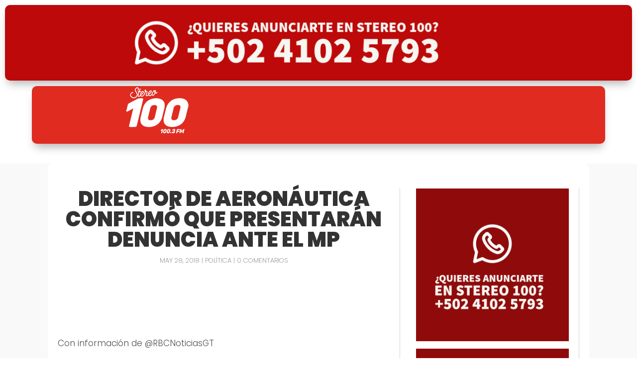

--- FILE ---
content_type: text/html; charset=utf-8
request_url: https://www.google.com/recaptcha/api2/aframe
body_size: 249
content:
<!DOCTYPE HTML><html><head><meta http-equiv="content-type" content="text/html; charset=UTF-8"></head><body><script nonce="W14TpNSKtpC-CkTAF5cjwg">/** Anti-fraud and anti-abuse applications only. See google.com/recaptcha */ try{var clients={'sodar':'https://pagead2.googlesyndication.com/pagead/sodar?'};window.addEventListener("message",function(a){try{if(a.source===window.parent){var b=JSON.parse(a.data);var c=clients[b['id']];if(c){var d=document.createElement('img');d.src=c+b['params']+'&rc='+(localStorage.getItem("rc::a")?sessionStorage.getItem("rc::b"):"");window.document.body.appendChild(d);sessionStorage.setItem("rc::e",parseInt(sessionStorage.getItem("rc::e")||0)+1);localStorage.setItem("rc::h",'1769227848912');}}}catch(b){}});window.parent.postMessage("_grecaptcha_ready", "*");}catch(b){}</script></body></html>